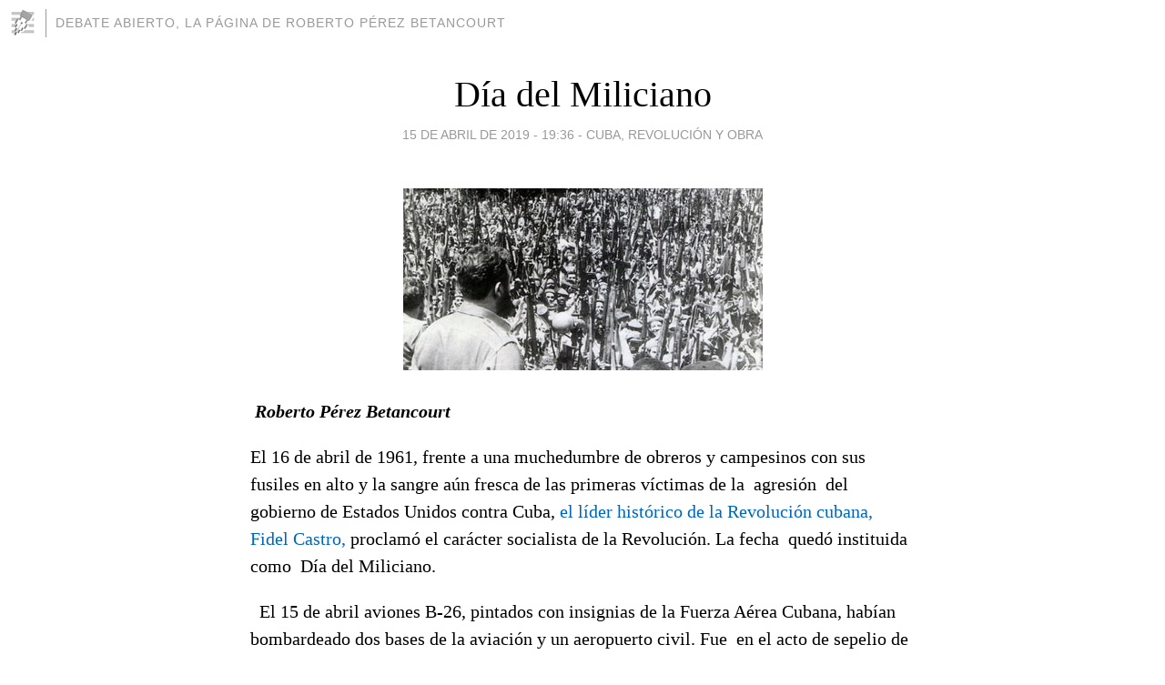

--- FILE ---
content_type: text/html; charset=utf-8
request_url: https://rpbm.blogia.com/2019/041503-dia-del-miliciano.php
body_size: 4875
content:
<!DOCTYPE html>
<html lang="es">
<head>
	<meta charset="UTF-8">
	
	<title>Día del Miliciano | DEBATE ABIERTO, la página de Roberto Pérez Betancourt</title>

	<link rel="canonical" href="https://rpbm.blogia.com/2019/041503-dia-del-miliciano.php" />
        

	<meta property="og:locale" content="es" />
	<meta property="og:site_name" content="rpbm" />

	<meta property="og:type" content="article" />

	<meta property="og:type" content="article" />
	<meta property="og:title" content="D&iacute;a del Miliciano | DEBATE ABIERTO, la p&aacute;gina de Roberto P&eacute;rez Betancourt" />
	<meta name="description" property="og:description" content="&nbsp;Roberto P&eacute;rez Betancourt El 16 de abril de 1961, frente a una muchedumbre de obreros y campesinos con sus fusiles en alto y la sangre a&uacute;n fresca de las primeras v&iacute;ctimas de la&nbsp; agresi&oacute;n&nbsp; del gobierno de">

	<meta property="og:url" content="https://rpbm.blogia.com/2019/041503-dia-del-miliciano.php" />

	<link rel="alternate" type="application/rss+xml" title="RSS 2.0" href="https://rpbm.blogia.com/feed.xml" />

	<link rel="stylesheet" href="//cms.blogia.com/templates/template1/css/styles.css?v=1479210573">
	
	<link rel="shortcut icon" href="//cms.blogia.com/templates/template1/img/favicon.ico" />

	<meta name="viewport" content="width=device-width, initial-scale=1.0" />

	
	

<!-- Google tag (gtag.js) -->
<script async src="https://www.googletagmanager.com/gtag/js?id=G-QCKB0GVRJ4"></script>
<script>
  window.dataLayer = window.dataLayer || [];
  function gtag(){dataLayer.push(arguments);}
  gtag('js', new Date());

  gtag('config', 'G-QCKB0GVRJ4');
</script>

</head>










<body class="page--post">


		<header>



       <a href="https://www.blogia.com">
            <img src="[data-uri]" width="30" height="30" alt="Blogia" />
       </a>

		<div id="blog-title">
		<a href="https://rpbm.blogia.com">DEBATE ABIERTO, la página de Roberto Pérez Betancourt</a>
		</div>
		
	</header>






	
	<main style="max-width : 730px;">
	
	




		<article id="post">
			
			<h1><a href="https://rpbm.blogia.com/2019/041503-dia-del-miliciano.php">Día del Miliciano</a></h1>





			<div class="post__author-date">
				<time datetime="2019-04-15T19:36:00+00:00" pubdate data-updated="true">
				
					<a href="https://rpbm.blogia.com/2019/041503-dia-del-miliciano.php">
						15 de abril de 2019 - 19:36					</a>
				</time>
									- <a href="/temas/cuba-revolucion-y-obra/">CUBA, Revolución y obra</a>
							</div>

		


			
			
			<div class="post__content">
			
								<img class="right" src="https://rpbm.blogia.com/upload/20190415193602-16-abril-de-1961-dia-del-miliciano.jpg" alt="D&iacute;a del Miliciano">
								

				
				<p><strong>&nbsp;<em>Roberto P&eacute;rez Betancourt</em></strong></p> <p>El 16 de abril de 1961, frente a una muchedumbre de obreros y campesinos con sus fusiles en alto y la sangre a&uacute;n fresca de las primeras v&iacute;ctimas de la&nbsp; agresi&oacute;n&nbsp; del gobierno de Estados Unidos contra Cuba, <a href="http://www.ecured.cu/index.php/Fidel_Castro" title="http://www.ecured.cu/index.php/Fidel_Castro">el l&iacute;der hist&oacute;rico de la Revoluci&oacute;n cubana, Fidel Castro, </a>proclam&oacute; el car&aacute;cter socialista de la Revoluci&oacute;n. La fecha&nbsp; qued&oacute; instituida como&nbsp; D&iacute;a del Miliciano.</p> <p>&nbsp; El 15 de abril aviones B-26, pintados con insignias de la Fuerza A&eacute;rea Cubana, hab&iacute;an bombardeado dos bases de la aviaci&oacute;n y un aeropuerto civil. Fue&nbsp; en el acto de sepelio de las v&iacute;ctimas donde Fidel le dijo al mundo que los cubanos luchar&iacute;an frente a la inminente invasi&oacute;n, conscientes de defender una patria de plena justicia social.</p> <p>&nbsp;El plan&nbsp; invasor&nbsp; hab&iacute;a sido aprobado por <a href="http://www.ecured.cu/index.php/Eisenhower" title="http://www.ecured.cu/index.php/Eisenhower">el presidente norteamericano&nbsp; Eisenhower </a>con el reclutamiento de <a href="http://www.ecured.cu/index.php?title=Especial%3ABuscar&amp;search=mercenarios+playa+giron" title="http://www.ecured.cu/index.php?title=Especial%3ABuscar&amp;search=mercenarios+playa+giron">mercenarios de origen cubano</a>. A las 01:30 horas del d&iacute;a 17 de abril comenz&oacute; el desembarco ordenado por el entonces <a href="http://www.ecured.cu/index.php/John_F._Kennedy" title="http://www.ecured.cu/index.php/John_F._Kennedy">presidente John F.&nbsp; Kennedy, </a>en <strong><a href="http://www.ecured.cu/index.php/Playa_Gir%C3%B3n" title="http://www.ecured.cu/index.php/Playa_Gir%C3%B3n">Playa Gir&oacute;n.</a> </strong></p> <p>La&nbsp; denominada Brigada 2506&nbsp; reun&iacute;a unos&nbsp; mil&nbsp; 500 hombres fuertemente armados, tanques y artiller&iacute;a de campa&ntilde;a; treinta aviones y 150 hombres integrados a&nbsp; la aviaci&oacute;n mercenaria.</p> <p>&nbsp; Las tropas cubanas estaban compuestas por combatientes del Ej&eacute;rcito Rebelde y la Polic&iacute;a Nacional Revolucionaria, pero el grueso fueron milicianos voluntarios, entonces&nbsp; con escasa o ninguna experiencia militar.</p> <p>&nbsp;&nbsp; Tanquistas y artilleros hab&iacute;an recibido el armamento apenas unas semanas antes de producirse el desembarco de los invasores.</p> <p>&nbsp;&nbsp; A las 17:30 horas del 19 de abril, la invasi&oacute;n estaba totalmente derrotada, aunque a un elevado costo para los luchadores revolucionarios y la poblaci&oacute;n civil, ascendente a 176 muertos, 300&nbsp; heridos y 50 discapacitados.</p> <p>&nbsp;&nbsp; Como expresara el General de Ej&eacute;rcito <strong>Ra&uacute;l Castro,</strong> Primer secretario del Comit&eacute; Central del Partido Comunista de Cuba: &ldquo;No vino al mundo nuestro Socialismo en pa&ntilde;ales de seda, sino en el rudo algod&oacute;n de los uniformes de las milicias obreras, campesinas y estudiantiles; de los combatientes del Ej&eacute;rcito Rebelde y la Polic&iacute;a Nacional Revolucionaria.</p>			</div>


			
			<div class="post__share">
				<ul>
										<li class="share__facebook">
						<a href="https://www.facebook.com/sharer.php?u=https%3A%2F%2Frpbm.blogia.com%2F2019%2F041503-dia-del-miliciano.php" 
							title="Compartir en Facebook"
							onClick="ga('send', 'event', 'compartir', 'facebook');">
								Facebook</a></li>
					<li class="share__twitter">
						<a href="https://twitter.com/share?url=https%3A%2F%2Frpbm.blogia.com%2F2019%2F041503-dia-del-miliciano.php" 
							title="Compartir en Twitter"
							onClick="ga('send', 'event', 'compartir', 'twitter');">
								Twitter</a></li>
					<li class="share__whatsapp">
						<a href="whatsapp://send?text=https%3A%2F%2Frpbm.blogia.com%2F2019%2F041503-dia-del-miliciano.php" 
							title="Compartir en WhatsApp"
							onClick="ga('send', 'event', 'compartir', 'whatsapp');">
								Whatsapp</a></li>
					<li class="share__email">
						<a href="mailto:?subject=Mira esto&body=Mira esto: https%3A%2F%2Frpbm.blogia.com%2F2019%2F041503-dia-del-miliciano.php" 
							title="Compartir por email"
							onClick="ga('send', 'event', 'compartir', 'email');">
								Email</a></li>
									</ul>
			</div>

		
		</article>
		
		








		
		
		<section id="related" style="text-align:center;">
		
		
			<h2>Otros artículos en este blog:</h2>
			
			<ul>

				
				<li><a href="https://rpbm.blogia.com/2017/072601-26-de-julio-de-1953-moralmente-prohibido-olvidar.php">26 de Julio de 1953: Moralmente Prohibido olvidar</a></li>
				
				
				<li><a href="https://rpbm.blogia.com/2010/112901-bienvenido-el-trabajo-por-cuenta-propia-honrado-productivo-y-contribuyente.php">Bienvenido el Trabajo por cuenta propia,honrado, productivo y contribuyente</a></li>
				
				
				<li><a href="https://rpbm.blogia.com/2018/072401-26-de-julio-de-1953-dia-de-la-rebeldia-nacional.php">26 de Julio de 1953: Día de la Rebeldía Nacional</a></li>
				
				
			</ul>
			
			
		</section>







		<section id="comments">


			

			<h2>0 comentarios</h2>





			



			
			<form name="comments__form" action="https://rpbm.blogia.com/index.php" method="post" accept-charset="ISO-8859-1">
				
				<label for="nombre">Nombre</label>
				<input size="30" id="nombre" name="nombre" value="" type="text" >

				<label for="email">E-mail <em>No será mostrado.</em></label>
				<input size="30" id="email" name="email" value="" type="text" >

				<label for="comentario">Comentario</label>
				<textarea cols="30" rows="5" id="comentario" name="comentario"></textarea>

				<input name="submit" value="Publicar" type="submit" > 

								<input name="datosarticulo" value="" type="hidden" >
				<input name="idarticulo" value="2019041503" type="hidden" />
				<input name="nomblog" value="rpbm" type="hidden" >
				<input name="escomentario" value="true" type="hidden" >
				<input name="coddt" value="1392567238" type="hidden" >
			</form>
			
		</section>


		<nav>
			<ul>

								<li><a href="/2019/041201-la-piel-que-poco-conocemos-y-mucho-maltratamos.php">← La piel que poco conocemos y mucho maltratamos</a></li>
				
								<li><a href="/2019/041502-prioridades-absolutas-para-cuba-y-los-cubanos-en-el-aniversario-58-de-playa-giron.php">Prioridades absolutas para Cuba y los cubanos en el aniversario 58 de Playa Girón →</a></li>
							

			</ul>
		</nav>






	</main>
	
	
















	<footer>
	
		<ul>
			<li><a href="/acercade/">Acerca de</a></li> 
			<li><a href="/archivos/">Archivos</a></li> 
			<li><a href="/admin.php">Administrar</a></li> 
		</ul>
			</footer>




<script>

  (function(i,s,o,g,r,a,m){i['GoogleAnalyticsObject']=r;i[r]=i[r]||function(){
  (i[r].q=i[r].q||[]).push(arguments)},i[r].l=1*new Date();a=s.createElement(o),
  m=s.getElementsByTagName(o)[0];a.async=1;a.src=g;m.parentNode.insertBefore(a,m)
  })(window,document,'script','//www.google-analytics.com/analytics.js','ga');


  ga('create', 'UA-80669-7', 'auto');
  ga('set', 'dimension1', '2014v1');
  ga('set', 'plantilla', '2014v1');
  ga('send', 'pageview');


</script>





</body>


</html>
